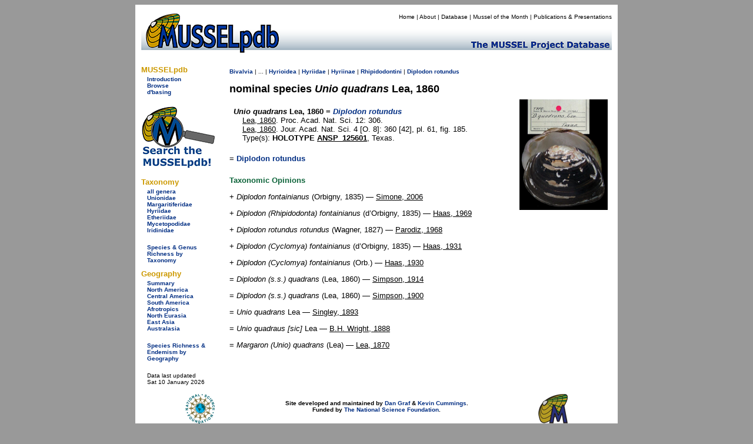

--- FILE ---
content_type: text/html
request_url: https://mussel-project.uwsp.edu/fmuotwaolcb/nomsp_466.html
body_size: 3910
content:
<!DOCTYPE html PUBLIC "-//W3C//DTD XHTML 1.0 Transitional//EN" "http://www.w3.org/TR/xhtml1/DTD/xhtml1-transitional.dtd">
<html xmlns="http://www.w3.org/1999/xhtml">
<head>
    <meta http-equiv="refresh" content="0; url=https://musselpdb.org/db.php?ty=nomsp&id=466" />
<title>MUSSELpdb | nominal sp. Unio quadrans Lea, 1860</title>
<style type="text/css">
<!--
body {
	background-color: #999;
}
-->
</style>
<link href="../css/mussel.css" rel="stylesheet" type="text/css" />


<script type="text/javascript">

  var _gaq = _gaq || [];
  _gaq.push(['_setAccount', 'UA-34476761-1']);
  _gaq.push(['_trackPageview']);

  (function() {
    var ga = document.createElement('script'); ga.type = 'text/javascript'; ga.async = true;
    ga.src = ('https:' == document.location.protocol ? 'https://ssl' : 'http://www') + '.google-analytics.com/ga.js';
    var s = document.getElementsByTagName('script')[0]; s.parentNode.insertBefore(ga, s);
  })();

</script>

</head>

<body>
<div align="center">
  <table width="820" border="0" cellpadding="10">
    <tr>
      <td bgcolor="#FFFFFF"><table width="800" border="0" cellpadding="0" cellspacing="0">
        <tr>
          <td bgcolor="#FFFFFF"><!-- #BeginLibraryItem "/Library/new_head2.lbi" -->
<table width="800" border="0" cellpadding="0" cellspacing="0">
  <tr>
    <td width="200" rowspan="2" align="left" valign="bottom"><a href="../index.html"><img src="../graphics/logo/new_banner_left.jpg" alt="MUSSELp" width="200" height="72" border="0"></a></td>
    <td align="right" valign="top">
      <div id="menu">
        <p><a href="../index.html">Home</a> | <a href="../about.html">About</a> | <a href="index.html">Database</a> | <a href="http://mussel-project.uwsp.edu/motm/2025/25-08.html">Mussel of the Month</a> | <a href="../publ/index.html">Publications &amp; Presentations</a></p></div>
    </td>
  </tr>
  <tr>
    <td align="left" valign="bottom"><a href="../index.html"><img src="../graphics/logo/new_banner_right.jpg" width="600" height="48" border="0"></a></td>
  </tr>
</table>
<!-- #EndLibraryItem --></td>
          </tr>
        <tr>
          <td bgcolor="#FFFFFF"><table width="800" border="0" cellspacing="0" cellpadding="0">
            <tr>
              <td width="150" align="left" valign="top"><table width="150" border="0" cellspacing="0" cellpadding="0">
                <tr>
                  <td>
<style type="text/css">

.side_menu_head {font-family: Verdana, Geneva, sans-serif;
	font-size: small;
	font-weight: bold;
	color: #C90;
}
.side_menu_links {font-family: Verdana, Geneva, sans-serif;
	font-size: x-small;
}

</style>
<table width="145" border="0" cellspacing="0" cellpadding="0">
  <tr>
    <td colspan="2" class="side_menu_head">&nbsp;</td>
  </tr>
  <tr>
    <td colspan="2" class="side_menu_head">MUSSELpdb</td>
  </tr>
  <tr>
    <td width="10">&nbsp;</td>
    <td width="129" class="side_menu_links"><a href="http://mussel-project.uwsp.edu/db/index.html">Introduction</a><br>
      <a href="index.html">Browse</a><br>
      <a href="http://mussel-project.uwsp.edu/db/dbasing.html">d'basing</a></td>
  </tr>
</table>
<table width="145" border="0" cellspacing="0" cellpadding="0">
    <tr><td colspan="2" class="side_menu_head">&nbsp;</td></tr>
    <tr><td colspan="2" class="side_menu_head">Taxonomy</td></tr>  
    <tr>
        <td width="10">&nbsp;</td>
        <td width="129" class="side_menu_links">
        <a href="all_genera.html">all genera</a><br>
        <a href="unionidae.html">Unionidae</a><br>
        <a href="margaritiferidae.html">Margaritiferidae</a><br>
        <a href="hyriidae.html">Hyriidae</a><br>
        <a href="etheriidae.html">Etheriidae</a><br>
        <a href="mycetopodidae.html">Mycetopodidae</a><br>
        <a href="iridinidae.html">Iridinidae</a><br>
        <br>
        <a href="table_3_taxonomy_summary.html">Species & Genus Richness by Taxonomy</a>
        </td></tr>
</table>
<table width="145" border="0" cellspacing="0" cellpadding="0">
    <tr><td colspan="2" class="side_menu_head">&nbsp;</td></tr>
    <tr><td colspan="2" class="side_menu_head">Geography</td></tr>  
    <tr>
        <td width="10">&nbsp;</td>
        <td width="129" class="side_menu_links">
        <a href="geography_summary.html">Summary</a><br>
        <a href="north_america.html">North America</a><br>
        <a href="central_america.html">Central America</a><br>
        <a href="south_america.html">South America</a><br>
        <a href="afrotropics.html">Afrotropics</a><br>
        <a href="north_eurasia.html">North Eurasia</a><br>
        <a href="east_asia.html">East Asia</a><br>
        <a href="australasia.html">Australasia</a><br>
        <br>
        <a href="table_4_regional_summary.html">Species Richness & Endemism by Geography</a>
        </td></tr>
</table>
</td>
                  </tr>
                <tr>
                  <td align="left" valign="top">&nbsp;</td>
                  </tr>
                <tr>
                  <td>&nbsp;</td>
                  </tr>
                </table>              <p><span class="small">Page last updated<br />
                  Mon 08 Sep 2025</span></p></td>
              <td width="650" height="500" align="left" valign="top">
              
<table width="650">
  <tr><td>
<h2>The Freshwater Mussels (Unionoida) of the World (and other less consequential bivalves)</h2>
<p>FM(U)otW(aolcb) is the web version of the MUSSEL Project Database. Follow the links to browse the data or use the custom Google search field. Either way, you win!</p>
<p style="background-color:yellow;"><span class="red">The MUSSEL Project Database has moved to a new server, with a new URL! The new address for this page is: <a href="https://musselpdb.org/db.php?ty=nomsp&id=466">https://musselpdb.org/db.php?ty=nomsp&id=466</a></span></p>
<h5>Search the database pages:</h5>
<div align="center">
<script>
 (function() {
  var cx = '008362903231481407930:4nckuwsy8ym';
  var gcse = document.createElement('script');
  gcse.type = 'text/javascript';
  gcse.async = true;
  gcse.src = 'https://cse.google.com/cse.js?cx=' + cx;
  var s = document.getElementsByTagName('script')[0];
  s.parentNode.insertBefore(gcse, s);
 })();
</script>
<gcse:search></gcse:search>
</div>

<hr>
  </td></tr>
  <tr><td height="500" valign="top">
<p><span class="small"><a href="Unionoida.html">Unionoida</a> | <a href="Hyrioidea.html">Hyrioidea</a> | <a href="Hyriidae.html">Hyriidae</a> | <a href="Hyriinae.html">Hyriinae</a> | <a href="Rhipidodontini.html">Rhipidodontini</a> | <a href="validgen_35_syn.html">Diplodon</a> <a href="validsp_462_syn.html">rotundus</a></span></p></span></p><p><span class="large"><b>nominal species <i>Unio quadrans</i> Lea, 1860
</b></span></p>
<p><img width="150" src="http:///musselpdb.org/600dpi_images/06_10_19/ansp_125601_t.jpg" style="float:right">    <br><a href="publ_146.html" class="publ">Lea, 1860</a>, Proc. Acad. Nat. Sci. 12: 306.
    <br><a href="publ_149.html" class="publ">Lea, 1860</a>, Jour. Acad. Nat. Sci. 4 [O. 8]: 360 [42], pl. 61, fig. 185.
   <br>Type(s): HOLOTYPE <a href="specimen_13968.html" class="db">ANSP_125601</a>, Texas.
</p>
<p>= <a href="validsp_462_syn.html">Diplodon rotundus</a></p><h5>Taxonomic Opinions</h3>
<p>
	+ <i>Diplodon fontainianus</i> (Orbigny, 1835) &mdash; <a href="publ_1970.html" class="publ">Simone, 2006</a><br>
	+ <i>Diplodon (Rhipidodonta) fontainianus</i> (d&rsquo;Orbigny, 1835) &mdash; <a href="publ_7.html" class="publ">Haas, 1969</a><br>
	+ <i>Diplodon rotundus rotundus</i> (Wagner, 1827) &mdash; <a href="publ_1371.html" class="publ">Parodiz, 1968</a><br>
	+ <i>Diplodon (Cyclomya) fontainianus</i> (d&rsquo;Orbigny, 1835) &mdash; <a href="publ_307.html" class="publ">Haas, 1931</a><br>
	+ <i>Diplodon (Cyclomya) fontainianus</i> (Orb.) &mdash; <a href="publ_1401.html" class="publ">Haas, 1930</a><br>
	= <i>Diplodon (s.s.) quadrans</i> (Lea, 1860) &mdash; <a href="publ_231.html" class="publ">Simpson, 1914</a><br>
	= <i>Diplodon (s.s.) quadrans</i> (Lea, 1860) &mdash; <a href="publ_39.html" class="publ">Simpson, 1900</a><br>
	= <i>Unio quadrans</i> Lea &mdash; <a href="publ_1841.html" class="publ">Singley, 1893</a><br>
	= <i>Unio quadraus [sic]</i> Lea &mdash; <a href="publ_866.html" class="publ">B.H. Wright, 1888</a><br>
	= <i>Margaron (Unio) quadrans</i> (Lea) &mdash; <a href="publ_258.html" class="publ">Lea, 1870</a><br>
</p>

  </td></tr>
  <tr><td align="right"><p><i><span class="small">Page updated: 11:38:00 Mon 08 Sep 2025</span></i></p></td></tr>
</table>

              </td>
              </tr>
            </table></td>
          </tr>
        <tr>
          <td bgcolor="#FFFFFF"><!-- #BeginLibraryItem "/Library/new_foot.lbi" -->
<style type="text/css">
<!--
.footer_better {
	color: #C90;
	font-size: small;
}
-->
</style>
<table width="795" border="0" cellspacing="0" cellpadding="0" height="75">
  <tr>
    <td width="150" align="center" valign="bottom">&nbsp;</td>
    <td align="center" valign="bottom">
      <table width="645" border="0" cellspacing="0" cellpadding="0">
        <tr>
          <th width="50"><img src="../graphics/logo/nsf_sm.gif" alt="NSF icon" height="50" width="50" border="0"></th>
          <th width="490"> <div id="footer">
            <p>The MUSSEL Project &#151; Home Page <a href="http://www.mussel-project.net/" target="_top">http://www.mussel-project.net/</a>.<br>
              Site developed and maintained by <a href="http://www.dangraf.us/" target="_blank">Dan Graf</a> &amp; <a href="https://cummings.inhs.illinois.edu" target="_blank">Kevin Cummings</a>.<br>
              Hosted by <a href="http://www.uwsp.edu/" target="_blank">The University of Wisconsin-Stevens Point</a>.<br>
              Funded by <a href="http://www.nsf.gov/" target="_blank">The National Science Foundation</a>.</p>
          </div>
          </th>
          <td width="50" align="center"><img src="../graphics/logo/icon_sm.gif" alt="MUSSEL icon" height="50" width="50" border="0"></td>
        </tr>
        <tr>
          <th colspan="3" width="590"> <font face="Verdana, Geneva, sans-serif" class="footer_better">&quot;Making the world a better place, one mollusk at a time.&quot; </font></th>
        </tr>
    </table></td>
  </tr>
</table>
<div align="right"></div>
<!-- #EndLibraryItem --></td>
          </tr>
      </table></td>
    </tr>
  </table>
</div>
<div align="center"></div>
</body>
</html>



--- FILE ---
content_type: text/html; charset=UTF-8
request_url: https://musselpdb.org/db.php?ty=nomsp&id=466
body_size: 2622
content:
<!doctype html>
<html>
<head>
<meta http-equiv="Content-Type" content="text/html; charset=UTF-8" />

<meta name="description" content="References and taxonomic opinions of Unio quadrans  Lea, 1860, a described species of bivalve." />
<title>MUSSELpdb | nominal species Unio quadrans  Lea, 1860</title>
	
<link href="css/mussel-20260114.css" rel="stylesheet" type="text/css">
<style type="text/css">

	body {
		background-color: #999;
	}
	
</style>
</head>

<body>
<div align="center"> <!-- this the WHOLE container surrounding the whole thing -->
<div style="width: 810px; padding: 5px; background-color: white; min-height: 200px;"> <!-- BIG WHITE container -->
	
	<div class="db-header-div" role="img" aria-label="MUSSELpdb banner" align="right"> <!-- HEADER container -->
		<div id="menu">
        	<p><a href="index.html" title="Home Page">Home</a> | 
				<a href="about.html" title="Find out about the MUSSELp">About</a> | 
				<a href="db.html" title="The MUSSELpdb">Database</a> | 
				<a href="motm/index.html" title="Go to the Mussel of the Month Archive">Mussel of the Month</a> | 
				<a href="publ/index.html" title="MUSSELp Publications and presentations">Publications &amp; Presentations</a></p>
		</div>
	</div> <!-- HEADDER -->
	
	<div class="db-body-div"> <!-- BODY container -->
		<div id="db-submenu" class="db-submenu-div" align="left"> <!-- SUBMENU container -->
			
			<h2>MUSSELpdb</h2>
			<p><a href="db.html" title="Get information about the MUSSEL Project Database">Introduction</a></p>
			<p><a href="db.php" title="Browse from the top of the MUSSELpdb classification hierarchy">Browse</a></p>
			<p class="side_menu_navigation"><a href="dbasing.html" title="Get information about the database structure, etc. of the MUSSELpdb">d'basing</a></p>
			
			<br>
			<a href="db.php?ty=search&id=0" title="Search the MUSSELpdb with Google or the MUSSELpdb Search Engine"><img src="graphics/logo/icon_search.png" alt="Search the MUSSELpdb" border="0" width="125" height="107" title="Search the MUSSELpdb"></a>
			<br>
			
			<h2>Taxonomy</h2>
			<p><a href="db.php?ty=genera&id=all" title="Go to a list of all valid genera">all genera</a></p>
        	<p><a href="db.php?ty=validfam&id=Unionidae" title="Go to family Unionidae">Unionidae</a></p>
        	<p><a href="db.php?ty=validfam&id=Margaritiferidae" title="Go to family Margaritiferidae">Margaritiferidae</a></p>
        	<p><a href="db.php?ty=validfam&id=Hyriidae" title="Go to family Hyriidae">Hyriidae</a></p>
        	<p><a href="db.php?ty=validfam&id=Etheriidae" title="Go to family Etheriidae">Etheriidae</a></p>
        	<p><a href="db.php?ty=validfam&id=Mycetopodidae" title="Go to family Mycetopodidae">Mycetopodidae</a></p>
        	<p><a href="db.php?ty=validfam&id=Iridinidae" title="Go to family Iridinidae">Iridinidae</a></p>
        	<br>
        	<p><a href="db.php?ty=richness&amp;id=3" title="Go to a summary table of diversity by taxonomy">Species &amp; Genus Richness by <br>Taxonomy</a>
			
			<h2>Geography</h2>
        	<p><a href="db.php?ty=geogr&id=SU" title="Go to a summary of freshwater mussel richness by region">Summary</a></p>
        	<p><a href="db.php?ty=geogr&id=NA" title="Go to a description of North America">North America</a></p>
        	<p><a href="db.php?ty=geogr&id=CA" title="Go to a description of Central America">Central America</a></p>
        	<p><a href="db.php?ty=geogr&id=SA" title="Go to a description of South America">South America</a></p>
        	<p><a href="db.php?ty=geogr&id=AF" title="Go to a description of the Afrotropics">Afrotropics</a></p>
        	<p><a href="db.php?ty=geogr&id=EU" title="Go to a description of North Eurasia">North Eurasia</a></p>
        	<p><a href="db.php?ty=geogr&id=AS" title="Go to a description of East Asia">East Asia</a></p>
        	<p><a href="db.php?ty=geogr&id=AU" title="Go to a description of Australasia">Australasia</a></p>
        	<br>
        	<p><a href="db.php?ty=richness&id=4" title="Go to a summary table of diversity by geography">Species Richness &amp; Endemism by <br>Geography</a></p>
			<br>
		    <p>Data last updated<br />
            Sat 10 January 2026</p>
		
		</div> <!-- SUBMENU -->
		
		<div align="left" style="min-height: 500px">  <!-- MAIN container -->
			
<p><span class="small"><a href="db.php?ty=class&id=Bivalvia" title="Navigate to the top of the hierarchy.">Bivalvia</a>
 | ... | <a href="db.php?ty=validfam&id=Hyrioidea" title="Navigate to the page for this taxon.">Hyrioidea</a>
 | <a href="db.php?ty=validfam&id=Hyriidae" title="Navigate to the page for this taxon.">Hyriidae</a>
 | <a href="db.php?ty=validfam&id=Hyriinae" title="Navigate to the page for this taxon.">Hyriinae</a>
 | <a href="db.php?ty=validfam&id=Rhipidodontini" title="Navigate to the page for this taxon.">Rhipidodontini</a>
 | <a href="db.php?ty=validgen&id=35" title="Navigate to the page for this genus.">Diplodon</a> <a href="db.php?ty=validsp&id=462" title="Navigate to the page for this species.">rotundus</a></span></p>

<h1 style="margin: 0; padding: 0; font-style: normal">nominal species <i>Unio quadrans</i>  Lea, 1860</h1>
<div style="clear: both; padding: 7px; background-color: rgba(255, 255, 255, 0.05 );">
  <img width="150" src="600dpi_images/06_10_19/ansp_125601_t.jpg" alt="image of type lot" title="image of type lot" style="float:right"><h3 style="margin-bottom: 0px; margin-top: 5x; font-size: small;"><i><i>Unio quadrans</i></i>  Lea, 1860 = <a href="db.php?ty=validsp&id=462" title="Go to valid species"><i>Diplodon rotundus</i></a></h3>
  <p style="margin-left: 15px; margin-top: 0px; margin-bottom: 0px;"><a href="db.php?ty=publ&id=146" title="Go to the publication" class="publ">Lea, 1860</a>. Proc. Acad. Nat. Sci. 12: 306.<br><a href="db.php?ty=publ&id=149" title="Go to the publication" class="publ">Lea, 1860</a>. Jour. Acad. Nat. Sci. 4 [O. 8]: 360 [42], pl. 61, fig. 185.<br>Type(s): <b>HOLOTYPE</b> <a href="db.php?ty=specimen&id=13968" title="Go to specimen record"class="db">ANSP_125601</a>, Texas.</p>
</div>
<p>= <a href="db.php?ty=validsp&id=462">Diplodon rotundus</a></p><h5>Taxonomic Opinions</h5><p>+ <i>Diplodon fontainianus</i> (Orbigny, 1835) — <a href="db.php?ty=publ&id=1970" class="publ">Simone, 2006</a></p><p>+ <i>Diplodon (Rhipidodonta) fontainianus</i> (d’Orbigny, 1835) — <a href="db.php?ty=publ&id=7" class="publ">Haas, 1969</a></p><p>+ <i>Diplodon rotundus rotundus</i> (Wagner, 1827) — <a href="db.php?ty=publ&id=1371" class="publ">Parodiz, 1968</a></p><p>+ <i>Diplodon (Cyclomya) fontainianus</i> (d’Orbigny, 1835) — <a href="db.php?ty=publ&id=307" class="publ">Haas, 1931</a></p><p>+ <i>Diplodon (Cyclomya) fontainianus</i> (Orb.) — <a href="db.php?ty=publ&id=1401" class="publ">Haas, 1930</a></p><p>= <i>Diplodon (s.s.) quadrans</i> (Lea, 1860) — <a href="db.php?ty=publ&id=231" class="publ">Simpson, 1914</a></p><p>= <i>Diplodon (s.s.) quadrans</i> (Lea, 1860) — <a href="db.php?ty=publ&id=39" class="publ">Simpson, 1900</a></p><p>= <i>Unio quadrans</i> Lea — <a href="db.php?ty=publ&id=1841" class="publ">Singley, 1893</a></p><p>= <i>Unio quadraus [sic]</i> Lea — <a href="db.php?ty=publ&id=866" class="publ">B.H. Wright, 1888</a></p><p>= <i>Margaron (Unio) quadrans</i> (Lea) — <a href="db.php?ty=publ&id=258" class="publ">Lea, 1870</a></p>		</div> <!-- MAIN -->
	
	</div> <!-- BODY -->
	
	<div> <!-- FOOTER container -->
		<div align="center" id="db-footer" class="db-footer-container">
			<div><img src="graphics/logo/nsf_sm.gif" alt="NSF icon" height="50" width="50" border="0" /></div>
			
			<div id="footer"><p>Site developed and maintained by <a href="https://www.dangraf.us/" target="_blank">Dan Graf</a> &amp; <a href="http://www.inhs.uiuc.edu/~ksc/home.html" target="_blank">Kevin Cummings</a>.<br /> Funded by <a href="http://www.nsf.gov/" target="_blank">The National Science Foundation</a>.</p><h5>&quot;Making the world a better place, one mollusk at a time.&quot;</h5></div>
			
			<div><img src="graphics/logo/icon_sm.gif" alt="MUSSEL icon" height="50" width="50" border="0" /></div>
		</div>
	</div> <!-- FOOTER -->
	
</div> <!-- BIG WHITE -->
</div> <!-- WHOLE -->
</body>
</html>
